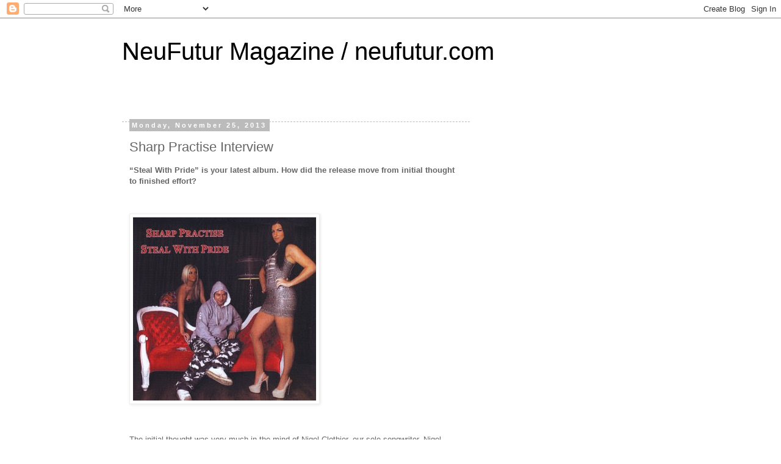

--- FILE ---
content_type: text/html; charset=UTF-8
request_url: https://neufutur.blogspot.com/2013/11/sharp-practise-interview.html
body_size: 17147
content:
<!DOCTYPE html>
<html class='v2' dir='ltr' lang='en'>
<head>
<link href='https://www.blogger.com/static/v1/widgets/335934321-css_bundle_v2.css' rel='stylesheet' type='text/css'/>
<meta content='width=1100' name='viewport'/>
<meta content='text/html; charset=UTF-8' http-equiv='Content-Type'/>
<meta content='blogger' name='generator'/>
<link href='https://neufutur.blogspot.com/favicon.ico' rel='icon' type='image/x-icon'/>
<link href='http://neufutur.blogspot.com/2013/11/sharp-practise-interview.html' rel='canonical'/>
<link rel="alternate" type="application/atom+xml" title="NeuFutur Magazine / neufutur.com - Atom" href="https://neufutur.blogspot.com/feeds/posts/default" />
<link rel="alternate" type="application/rss+xml" title="NeuFutur Magazine / neufutur.com - RSS" href="https://neufutur.blogspot.com/feeds/posts/default?alt=rss" />
<link rel="service.post" type="application/atom+xml" title="NeuFutur Magazine / neufutur.com - Atom" href="https://www.blogger.com/feeds/2138165062783740476/posts/default" />

<link rel="alternate" type="application/atom+xml" title="NeuFutur Magazine / neufutur.com - Atom" href="https://neufutur.blogspot.com/feeds/3202199562181898242/comments/default" />
<!--Can't find substitution for tag [blog.ieCssRetrofitLinks]-->
<link href='http://neufutur.com/wp-content/uploads/2013/11/1a5a4867c8e59fa4d6ebd142acb389b136571c44.jpg' rel='image_src'/>
<meta content='http://neufutur.blogspot.com/2013/11/sharp-practise-interview.html' property='og:url'/>
<meta content='Sharp Practise Interview' property='og:title'/>
<meta content='“Steal With Pride” is your latest album. How did the release move from initial thought to finished effort? The initial thought was very much...' property='og:description'/>
<meta content='https://lh3.googleusercontent.com/blogger_img_proxy/AEn0k_vzLuUZEivbJZGgX0ii0_Wvdcd4fQch2zzqgRzBr0DJDnfPRadyFoFV-h1sv-JeEWBtc51-AIj64KDwIdEsLqrcnvgmdwvgAuF3jgvRj7WWqg1LYeTUaem063B0iR6XpxBmwFaBqNxLe9c-m070PT6_vVM1hM1eRmS4Wnynnw=w1200-h630-p-k-no-nu' property='og:image'/>
<title>NeuFutur Magazine / neufutur.com: Sharp Practise Interview</title>
<style id='page-skin-1' type='text/css'><!--
/*
-----------------------------------------------
Blogger Template Style
Name:     Simple
Designer: Blogger
URL:      www.blogger.com
----------------------------------------------- */
/* Content
----------------------------------------------- */
body {
font: normal normal 12px 'Trebuchet MS', Trebuchet, Verdana, sans-serif;
color: #666666;
background: #ffffff none repeat scroll top left;
padding: 0 0 0 0;
}
html body .region-inner {
min-width: 0;
max-width: 100%;
width: auto;
}
h2 {
font-size: 22px;
}
a:link {
text-decoration:none;
color: #2288bb;
}
a:visited {
text-decoration:none;
color: #888888;
}
a:hover {
text-decoration:underline;
color: #33aaff;
}
.body-fauxcolumn-outer .fauxcolumn-inner {
background: transparent none repeat scroll top left;
_background-image: none;
}
.body-fauxcolumn-outer .cap-top {
position: absolute;
z-index: 1;
height: 400px;
width: 100%;
}
.body-fauxcolumn-outer .cap-top .cap-left {
width: 100%;
background: transparent none repeat-x scroll top left;
_background-image: none;
}
.content-outer {
-moz-box-shadow: 0 0 0 rgba(0, 0, 0, .15);
-webkit-box-shadow: 0 0 0 rgba(0, 0, 0, .15);
-goog-ms-box-shadow: 0 0 0 #333333;
box-shadow: 0 0 0 rgba(0, 0, 0, .15);
margin-bottom: 1px;
}
.content-inner {
padding: 10px 40px;
}
.content-inner {
background-color: #ffffff;
}
/* Header
----------------------------------------------- */
.header-outer {
background: transparent none repeat-x scroll 0 -400px;
_background-image: none;
}
.Header h1 {
font: normal normal 40px 'Trebuchet MS',Trebuchet,Verdana,sans-serif;
color: #000000;
text-shadow: 0 0 0 rgba(0, 0, 0, .2);
}
.Header h1 a {
color: #000000;
}
.Header .description {
font-size: 18px;
color: #000000;
}
.header-inner .Header .titlewrapper {
padding: 22px 0;
}
.header-inner .Header .descriptionwrapper {
padding: 0 0;
}
/* Tabs
----------------------------------------------- */
.tabs-inner .section:first-child {
border-top: 0 solid #dddddd;
}
.tabs-inner .section:first-child ul {
margin-top: -1px;
border-top: 1px solid #dddddd;
border-left: 1px solid #dddddd;
border-right: 1px solid #dddddd;
}
.tabs-inner .widget ul {
background: transparent none repeat-x scroll 0 -800px;
_background-image: none;
border-bottom: 1px solid #dddddd;
margin-top: 0;
margin-left: -30px;
margin-right: -30px;
}
.tabs-inner .widget li a {
display: inline-block;
padding: .6em 1em;
font: normal normal 12px 'Trebuchet MS', Trebuchet, Verdana, sans-serif;
color: #000000;
border-left: 1px solid #ffffff;
border-right: 1px solid #dddddd;
}
.tabs-inner .widget li:first-child a {
border-left: none;
}
.tabs-inner .widget li.selected a, .tabs-inner .widget li a:hover {
color: #000000;
background-color: #eeeeee;
text-decoration: none;
}
/* Columns
----------------------------------------------- */
.main-outer {
border-top: 0 solid transparent;
}
.fauxcolumn-left-outer .fauxcolumn-inner {
border-right: 1px solid transparent;
}
.fauxcolumn-right-outer .fauxcolumn-inner {
border-left: 1px solid transparent;
}
/* Headings
----------------------------------------------- */
div.widget > h2,
div.widget h2.title {
margin: 0 0 1em 0;
font: normal bold 11px 'Trebuchet MS',Trebuchet,Verdana,sans-serif;
color: #000000;
}
/* Widgets
----------------------------------------------- */
.widget .zippy {
color: #999999;
text-shadow: 2px 2px 1px rgba(0, 0, 0, .1);
}
.widget .popular-posts ul {
list-style: none;
}
/* Posts
----------------------------------------------- */
h2.date-header {
font: normal bold 11px Arial, Tahoma, Helvetica, FreeSans, sans-serif;
}
.date-header span {
background-color: #bbbbbb;
color: #ffffff;
padding: 0.4em;
letter-spacing: 3px;
margin: inherit;
}
.main-inner {
padding-top: 35px;
padding-bottom: 65px;
}
.main-inner .column-center-inner {
padding: 0 0;
}
.main-inner .column-center-inner .section {
margin: 0 1em;
}
.post {
margin: 0 0 45px 0;
}
h3.post-title, .comments h4 {
font: normal normal 22px 'Trebuchet MS',Trebuchet,Verdana,sans-serif;
margin: .75em 0 0;
}
.post-body {
font-size: 110%;
line-height: 1.4;
position: relative;
}
.post-body img, .post-body .tr-caption-container, .Profile img, .Image img,
.BlogList .item-thumbnail img {
padding: 2px;
background: #ffffff;
border: 1px solid #eeeeee;
-moz-box-shadow: 1px 1px 5px rgba(0, 0, 0, .1);
-webkit-box-shadow: 1px 1px 5px rgba(0, 0, 0, .1);
box-shadow: 1px 1px 5px rgba(0, 0, 0, .1);
}
.post-body img, .post-body .tr-caption-container {
padding: 5px;
}
.post-body .tr-caption-container {
color: #666666;
}
.post-body .tr-caption-container img {
padding: 0;
background: transparent;
border: none;
-moz-box-shadow: 0 0 0 rgba(0, 0, 0, .1);
-webkit-box-shadow: 0 0 0 rgba(0, 0, 0, .1);
box-shadow: 0 0 0 rgba(0, 0, 0, .1);
}
.post-header {
margin: 0 0 1.5em;
line-height: 1.6;
font-size: 90%;
}
.post-footer {
margin: 20px -2px 0;
padding: 5px 10px;
color: #666666;
background-color: #eeeeee;
border-bottom: 1px solid #eeeeee;
line-height: 1.6;
font-size: 90%;
}
#comments .comment-author {
padding-top: 1.5em;
border-top: 1px solid transparent;
background-position: 0 1.5em;
}
#comments .comment-author:first-child {
padding-top: 0;
border-top: none;
}
.avatar-image-container {
margin: .2em 0 0;
}
#comments .avatar-image-container img {
border: 1px solid #eeeeee;
}
/* Comments
----------------------------------------------- */
.comments .comments-content .icon.blog-author {
background-repeat: no-repeat;
background-image: url([data-uri]);
}
.comments .comments-content .loadmore a {
border-top: 1px solid #999999;
border-bottom: 1px solid #999999;
}
.comments .comment-thread.inline-thread {
background-color: #eeeeee;
}
.comments .continue {
border-top: 2px solid #999999;
}
/* Accents
---------------------------------------------- */
.section-columns td.columns-cell {
border-left: 1px solid transparent;
}
.blog-pager {
background: transparent url(//www.blogblog.com/1kt/simple/paging_dot.png) repeat-x scroll top center;
}
.blog-pager-older-link, .home-link,
.blog-pager-newer-link {
background-color: #ffffff;
padding: 5px;
}
.footer-outer {
border-top: 1px dashed #bbbbbb;
}
/* Mobile
----------------------------------------------- */
body.mobile  {
background-size: auto;
}
.mobile .body-fauxcolumn-outer {
background: transparent none repeat scroll top left;
}
.mobile .body-fauxcolumn-outer .cap-top {
background-size: 100% auto;
}
.mobile .content-outer {
-webkit-box-shadow: 0 0 3px rgba(0, 0, 0, .15);
box-shadow: 0 0 3px rgba(0, 0, 0, .15);
}
.mobile .tabs-inner .widget ul {
margin-left: 0;
margin-right: 0;
}
.mobile .post {
margin: 0;
}
.mobile .main-inner .column-center-inner .section {
margin: 0;
}
.mobile .date-header span {
padding: 0.1em 10px;
margin: 0 -10px;
}
.mobile h3.post-title {
margin: 0;
}
.mobile .blog-pager {
background: transparent none no-repeat scroll top center;
}
.mobile .footer-outer {
border-top: none;
}
.mobile .main-inner, .mobile .footer-inner {
background-color: #ffffff;
}
.mobile-index-contents {
color: #666666;
}
.mobile-link-button {
background-color: #2288bb;
}
.mobile-link-button a:link, .mobile-link-button a:visited {
color: #ffffff;
}
.mobile .tabs-inner .section:first-child {
border-top: none;
}
.mobile .tabs-inner .PageList .widget-content {
background-color: #eeeeee;
color: #000000;
border-top: 1px solid #dddddd;
border-bottom: 1px solid #dddddd;
}
.mobile .tabs-inner .PageList .widget-content .pagelist-arrow {
border-left: 1px solid #dddddd;
}

--></style>
<style id='template-skin-1' type='text/css'><!--
body {
min-width: 960px;
}
.content-outer, .content-fauxcolumn-outer, .region-inner {
min-width: 960px;
max-width: 960px;
_width: 960px;
}
.main-inner .columns {
padding-left: 0px;
padding-right: 310px;
}
.main-inner .fauxcolumn-center-outer {
left: 0px;
right: 310px;
/* IE6 does not respect left and right together */
_width: expression(this.parentNode.offsetWidth -
parseInt("0px") -
parseInt("310px") + 'px');
}
.main-inner .fauxcolumn-left-outer {
width: 0px;
}
.main-inner .fauxcolumn-right-outer {
width: 310px;
}
.main-inner .column-left-outer {
width: 0px;
right: 100%;
margin-left: -0px;
}
.main-inner .column-right-outer {
width: 310px;
margin-right: -310px;
}
#layout {
min-width: 0;
}
#layout .content-outer {
min-width: 0;
width: 800px;
}
#layout .region-inner {
min-width: 0;
width: auto;
}
body#layout div.add_widget {
padding: 8px;
}
body#layout div.add_widget a {
margin-left: 32px;
}
--></style>
<link href='https://www.blogger.com/dyn-css/authorization.css?targetBlogID=2138165062783740476&amp;zx=85a3df6a-84e4-4ace-a45a-5c1fe4c29730' media='none' onload='if(media!=&#39;all&#39;)media=&#39;all&#39;' rel='stylesheet'/><noscript><link href='https://www.blogger.com/dyn-css/authorization.css?targetBlogID=2138165062783740476&amp;zx=85a3df6a-84e4-4ace-a45a-5c1fe4c29730' rel='stylesheet'/></noscript>
<meta name='google-adsense-platform-account' content='ca-host-pub-1556223355139109'/>
<meta name='google-adsense-platform-domain' content='blogspot.com'/>

</head>
<body class='loading variant-simplysimple'>
<div class='navbar section' id='navbar' name='Navbar'><div class='widget Navbar' data-version='1' id='Navbar1'><script type="text/javascript">
    function setAttributeOnload(object, attribute, val) {
      if(window.addEventListener) {
        window.addEventListener('load',
          function(){ object[attribute] = val; }, false);
      } else {
        window.attachEvent('onload', function(){ object[attribute] = val; });
      }
    }
  </script>
<div id="navbar-iframe-container"></div>
<script type="text/javascript" src="https://apis.google.com/js/platform.js"></script>
<script type="text/javascript">
      gapi.load("gapi.iframes:gapi.iframes.style.bubble", function() {
        if (gapi.iframes && gapi.iframes.getContext) {
          gapi.iframes.getContext().openChild({
              url: 'https://www.blogger.com/navbar/2138165062783740476?po\x3d3202199562181898242\x26origin\x3dhttps://neufutur.blogspot.com',
              where: document.getElementById("navbar-iframe-container"),
              id: "navbar-iframe"
          });
        }
      });
    </script><script type="text/javascript">
(function() {
var script = document.createElement('script');
script.type = 'text/javascript';
script.src = '//pagead2.googlesyndication.com/pagead/js/google_top_exp.js';
var head = document.getElementsByTagName('head')[0];
if (head) {
head.appendChild(script);
}})();
</script>
</div></div>
<div class='body-fauxcolumns'>
<div class='fauxcolumn-outer body-fauxcolumn-outer'>
<div class='cap-top'>
<div class='cap-left'></div>
<div class='cap-right'></div>
</div>
<div class='fauxborder-left'>
<div class='fauxborder-right'></div>
<div class='fauxcolumn-inner'>
</div>
</div>
<div class='cap-bottom'>
<div class='cap-left'></div>
<div class='cap-right'></div>
</div>
</div>
</div>
<div class='content'>
<div class='content-fauxcolumns'>
<div class='fauxcolumn-outer content-fauxcolumn-outer'>
<div class='cap-top'>
<div class='cap-left'></div>
<div class='cap-right'></div>
</div>
<div class='fauxborder-left'>
<div class='fauxborder-right'></div>
<div class='fauxcolumn-inner'>
</div>
</div>
<div class='cap-bottom'>
<div class='cap-left'></div>
<div class='cap-right'></div>
</div>
</div>
</div>
<div class='content-outer'>
<div class='content-cap-top cap-top'>
<div class='cap-left'></div>
<div class='cap-right'></div>
</div>
<div class='fauxborder-left content-fauxborder-left'>
<div class='fauxborder-right content-fauxborder-right'></div>
<div class='content-inner'>
<header>
<div class='header-outer'>
<div class='header-cap-top cap-top'>
<div class='cap-left'></div>
<div class='cap-right'></div>
</div>
<div class='fauxborder-left header-fauxborder-left'>
<div class='fauxborder-right header-fauxborder-right'></div>
<div class='region-inner header-inner'>
<div class='header section' id='header' name='Header'><div class='widget Header' data-version='1' id='Header1'>
<div id='header-inner'>
<div class='titlewrapper'>
<h1 class='title'>
<a href='https://neufutur.blogspot.com/'>
NeuFutur Magazine / neufutur.com
</a>
</h1>
</div>
<div class='descriptionwrapper'>
<p class='description'><span>
</span></p>
</div>
</div>
</div></div>
</div>
</div>
<div class='header-cap-bottom cap-bottom'>
<div class='cap-left'></div>
<div class='cap-right'></div>
</div>
</div>
</header>
<div class='tabs-outer'>
<div class='tabs-cap-top cap-top'>
<div class='cap-left'></div>
<div class='cap-right'></div>
</div>
<div class='fauxborder-left tabs-fauxborder-left'>
<div class='fauxborder-right tabs-fauxborder-right'></div>
<div class='region-inner tabs-inner'>
<div class='tabs no-items section' id='crosscol' name='Cross-Column'></div>
<div class='tabs no-items section' id='crosscol-overflow' name='Cross-Column 2'></div>
</div>
</div>
<div class='tabs-cap-bottom cap-bottom'>
<div class='cap-left'></div>
<div class='cap-right'></div>
</div>
</div>
<div class='main-outer'>
<div class='main-cap-top cap-top'>
<div class='cap-left'></div>
<div class='cap-right'></div>
</div>
<div class='fauxborder-left main-fauxborder-left'>
<div class='fauxborder-right main-fauxborder-right'></div>
<div class='region-inner main-inner'>
<div class='columns fauxcolumns'>
<div class='fauxcolumn-outer fauxcolumn-center-outer'>
<div class='cap-top'>
<div class='cap-left'></div>
<div class='cap-right'></div>
</div>
<div class='fauxborder-left'>
<div class='fauxborder-right'></div>
<div class='fauxcolumn-inner'>
</div>
</div>
<div class='cap-bottom'>
<div class='cap-left'></div>
<div class='cap-right'></div>
</div>
</div>
<div class='fauxcolumn-outer fauxcolumn-left-outer'>
<div class='cap-top'>
<div class='cap-left'></div>
<div class='cap-right'></div>
</div>
<div class='fauxborder-left'>
<div class='fauxborder-right'></div>
<div class='fauxcolumn-inner'>
</div>
</div>
<div class='cap-bottom'>
<div class='cap-left'></div>
<div class='cap-right'></div>
</div>
</div>
<div class='fauxcolumn-outer fauxcolumn-right-outer'>
<div class='cap-top'>
<div class='cap-left'></div>
<div class='cap-right'></div>
</div>
<div class='fauxborder-left'>
<div class='fauxborder-right'></div>
<div class='fauxcolumn-inner'>
</div>
</div>
<div class='cap-bottom'>
<div class='cap-left'></div>
<div class='cap-right'></div>
</div>
</div>
<!-- corrects IE6 width calculation -->
<div class='columns-inner'>
<div class='column-center-outer'>
<div class='column-center-inner'>
<div class='main section' id='main' name='Main'><div class='widget Blog' data-version='1' id='Blog1'>
<div class='blog-posts hfeed'>

          <div class="date-outer">
        
<h2 class='date-header'><span>Monday, November 25, 2013</span></h2>

          <div class="date-posts">
        
<div class='post-outer'>
<div class='post hentry uncustomized-post-template' itemprop='blogPost' itemscope='itemscope' itemtype='http://schema.org/BlogPosting'>
<meta content='http://neufutur.com/wp-content/uploads/2013/11/1a5a4867c8e59fa4d6ebd142acb389b136571c44.jpg' itemprop='image_url'/>
<meta content='2138165062783740476' itemprop='blogId'/>
<meta content='3202199562181898242' itemprop='postId'/>
<a name='3202199562181898242'></a>
<h3 class='post-title entry-title' itemprop='name'>
Sharp Practise Interview
</h3>
<div class='post-header'>
<div class='post-header-line-1'></div>
</div>
<div class='post-body entry-content' id='post-body-3202199562181898242' itemprop='description articleBody'>
<p><strong>&#8220;Steal With Pride&#8221; is your latest album. How did the release move from initial thought to finished effort?</strong></p><br/><p><a href="http://neufutur.com/wp-content/uploads/2013/11/1a5a4867c8e59fa4d6ebd142acb389b136571c44.jpg"><img alt="1a5a4867c8e59fa4d6ebd142acb389b136571c44" class="aligncenter size-full wp-image-37147" height="300" src="https://lh3.googleusercontent.com/blogger_img_proxy/AEn0k_vzLuUZEivbJZGgX0ii0_Wvdcd4fQch2zzqgRzBr0DJDnfPRadyFoFV-h1sv-JeEWBtc51-AIj64KDwIdEsLqrcnvgmdwvgAuF3jgvRj7WWqg1LYeTUaem063B0iR6XpxBmwFaBqNxLe9c-m070PT6_vVM1hM1eRmS4Wnynnw=s0-d" width="300"></a></p><br/><p>The initial thought was very much in the mind of Nigel Clothier, our sole songwriter. Nigel wanted to mix sounds that were evocative of the classic albums of the 70s with lyrics about things that are happening right now and wrote about 14 songs which tried to achieve that. Four of those songs got lost along the way, leaving the ten tracks you hear on &#8220;Steal With Pride&#8221;.</p><br/><p>Once the songs were written, Nigel took them to the band to work up from lyrics and chord sequences to performable pieces. At this point our producer, Niall Ladyglove, got involved and started to think about how the songs should sound to capture that 70&#8217;s feeling. A fair chunk of the work was trying to capture a more immediate, live sound while still taking advantage of the facilities that the studio offers.</p><br/><p>We have our own 24 track set-up, so then it was a process of laying the basic tracks, building up the overdubs and trying out some options to see what works best. Fran Ashcroft masters our material and acts as a mentor to us, and he always throws in some subtle but highly effective suggestions to help capture the right mood or sound quality. We spent a lot of time, for example, picking the right reverb sounds on this album to mimic the less sophisticated spaces that classic albums tended to be recorded in.</p><br/><p>Once we were happy with the album we also put a bit of thought and resource into the album sleeve to reflect the musical content, and also to picking the right track (&#8220;Hard Heart&#8221;) to shoot the first video for.</p><br/><p><strong>How does &#8220;Steal With Pride&#8221; fit into the larger tapestry that is Sharp Practise? How has your style evolved and changed over the period since you first started?</strong></p><br/><p>We&#8217;d have to say &#8220;Steal With Pride&#8221; is overall our most rocky and musically simple album to date. Sharp Practise started out as a vehicle for Nigel&#8217;s songs and our initial output was quite eclectic. The odd song really rumbled along (for example &#8220;Bed of Rhythm&#8221; on our second album &#8220;Radiocity&#8221;) yet we often enjoyed the odd acoustic interlude as well.</p><br/><p>With the tightening of belts under the austerity measures in the UK (and elsewhere) we felt it was time to harden our music too. So it was out with the replacement chords in the second repetition of the chorus, the playing with chord extensions and the false intros, and in with the bluesier, more traditionally British rock sound that basically everyone in the band grew up with.</p><br/><p><strong>Who is inspiring Sharp Practise right now? Which artists or styles most influence your overall sound?</strong></p><br/><p>We&#8217;re getting into a bit of a Thin Lizzy phase at the moment and Nigel is beginning to think that the next album might draw on that with some 12/8 time signature songs and some Celtic influences. It won&#8217;t be a derivative of course, we have one guitarist and don&#8217;t intend to try and mimic the definitive Thin Lizzy twin guitar harmonies!</p><br/><p>We&#8217;ve always had an influence from The Who (for example check out &#8220;Good Speech&#8221; on &#8220;Steal With Pride&#8221;). Our music over the years has tended to start out with one acoustic guitar and voice and then develop into full band arrangements so you&#8217;ll probably hear some Bruce Springsteen, Neil Young, Counting Crows and Crowded House in there somewhere. Having said that, we&#8217;ve always rocked a little so there&#8217;s some Free and Eric Clapton in the mix too.</p><br/><p><strong>What distinguishes the music on Steal With Pride from the rest of the music that listeners hear at the gym, the radio, or the club?</strong></p><br/><p>First of all the range of influences &#8211; even though we&#8217;ve tightened up our range for this album no two songs are in the same style, although they&#8217;re all definitely rock tracks. Secondly, there are moments when the music sounds like a car crash in a railway tunnel (check out the solo in &#8220;Burnin&#8217; Blood), which is how we think all good rock music should sound. Not everyone has that aspiration! Finally, it&#8217;s the world view in the lyrics, which try to tell stories that most people can recognize and hopefully many people can relate to.</p><br/><p><strong>What artists have you most liked playing alongside? Can you tell us a particularly interesting live story?</strong></p><br/><p>We tend to enjoy playing most with young bands with great potential for which you can easily see a career in the music business opening up. For example, there&#8217;s a group in Bristol in England called Wolfhound that we played with on our recent UK tour who have talent, great songs and the whole package that should take them a very long way indeed.</p><br/><p>We guess our most famous live story concerns a gig where our road manager complimented us afterwards on our professionalism. Of course, when you&#8217;re on stage you can&#8217;t see a thing because of the lights, so we carried on playing normally only to be told afterwards that a rather attractive young woman had spent most of the show flashing her bare chest at our guitarist!</p><br/><p><strong>What has provided more of your fans &#8211; Facebook / Instragram / Twitter or traditional word of mouth?</strong></p><br/><p>We&#8217;d have to say traditional word of mouth &#8211; we do occasionally tweet and we&#8217;ve just started a Facebook page but most of our internet presence has been through our website.</p><br/><p><strong>How should people find your music and the latest news about yourself?</strong></p><br/><p>The best place to find our music is to look for Sharp Practise on the CD Baby website &#8211; all our stuff is available there either as single song downloads or as physical CDs. The best place to get our latest news is our website at <a href="http://www.sharppractise.com/">www.sharppractise.com</a> and we&#8217;re always keen for people to get in touch directly with us via <a href="mailto:admin@sharppractise.com">admin@sharppractise.com</a>. We don&#8217;t bite, we do reply to every message and we don&#8217;t add anyone to a mailing list unless they specifically ask for that, so you won&#8217;t get loads of spam from us if you do e-mail us!</p><br/><p><strong>Do you have any thoughts for our readers at NeuFutur?</strong></p><br/><p>Just that music is a wide palette, so whether you listen, write, perform or critique there&#8217;s a place for you, and a place for all sorts of music. Not all music will be to your taste, and some can be very hard to listen to for any length of time, but if it&#8217;s made honestly and tries to communicate what&#8217;s in the musician&#8217;s hearts then it should have an audience, no matter how small or how vast.</p><br/><div class='rtsocial-container rtsocial-container-align-right rtsocial-horizontal'><br/><div class='rtsocial-twitter-horizontal'><br/><div class='rtsocial-twitter-horizontal-button'><a class="rtsocial-twitter-button" href="https://twitter.com/share?text=&amp;url=" rel="nofollow" target="_blank" title="Tweet: "/></div><br/><div class='rtsocial-horizontal-count'><br/><div class='rtsocial-horizontal-notch'/><br/><br/></div><br/></div><br/><div class='rtsocial-fb-horizontal fb-light'><br/><div class='rtsocial-fb-horizontal-button'><a class="rtsocial-fb-button rtsocial-fb-like-light" href="https://www.facebook.com/sharer.php?u=" rel="nofollow" target="_blank" title="Like: "/></div><br/><div class='rtsocial-horizontal-count'><br/><div class='rtsocial-horizontal-notch'/><br/><br/></div><br/></div><br/><div class='rtsocial-linkedin-horizontal'><br/><div class='rtsocial-linkedin-horizontal-button'><a class="rtsocial-linkedin-button" href="https://www.linkedin.com/shareArticle?mini=true&amp;url=&amp;title=" rel="nofollow" target="_blank" title="Share: "/></div><br/><div class='rtsocial-horizontal-count'><br/><div class='rtsocial-horizontal-notch'/><br/><br/></div><br/></div><br/><div class='rtsocial-pinterest-horizontal'><br/><div class='rtsocial-pinterest-horizontal-button'><a class="rtsocial-pinterest-button" href="https://pinterest.com/pin/create/button/?url=&amp;media=http://neufutur.com/wp-content/plugins/rtsocial/images/default-pinterest.png&amp;description=" rel="nofollow" target="_blank" title="Pin: "/></div><br/><div class='rtsocial-horizontal-count'><br/><div class='rtsocial-horizontal-notch'/><br/><br/></div><br/></div><br/><div class='rtsocial-gplus-horizontal'><br/><div class='rtsocial-gplus-horizontal-button'><a class="rtsocial-gplus-button" href="https://plus.google.com/share?url=" rel="nofollow" target="_blank" title="+1: "/></div><br/><div class='rtsocial-horizontal-count'><br/><div class='rtsocial-horizontal-notch'/><br/><br/></div><br/></div><br/><a class="perma-link" href="" rel="nofollow" title=""/><br/></div> <br/><a href="http://neufutur.com/2013/11/sharp-practise-interview/">Sharp Practise Interview </a>
<div style='clear: both;'></div>
</div>
<div class='post-footer'>
<div class='post-footer-line post-footer-line-1'>
<span class='post-author vcard'>
Posted by
<span class='fn' itemprop='author' itemscope='itemscope' itemtype='http://schema.org/Person'>
<meta content='https://www.blogger.com/profile/04893575949359799201' itemprop='url'/>
<a class='g-profile' href='https://www.blogger.com/profile/04893575949359799201' rel='author' title='author profile'>
<span itemprop='name'>NeuFutur Magazine</span>
</a>
</span>
</span>
<span class='post-timestamp'>
at
<meta content='http://neufutur.blogspot.com/2013/11/sharp-practise-interview.html' itemprop='url'/>
<a class='timestamp-link' href='https://neufutur.blogspot.com/2013/11/sharp-practise-interview.html' rel='bookmark' title='permanent link'><abbr class='published' itemprop='datePublished' title='2013-11-25T23:00:00-08:00'>11:00&#8239;PM</abbr></a>
</span>
<span class='post-comment-link'>
</span>
<span class='post-icons'>
<span class='item-control blog-admin pid-2045666159'>
<a href='https://www.blogger.com/post-edit.g?blogID=2138165062783740476&postID=3202199562181898242&from=pencil' title='Edit Post'>
<img alt='' class='icon-action' height='18' src='https://resources.blogblog.com/img/icon18_edit_allbkg.gif' width='18'/>
</a>
</span>
</span>
<div class='post-share-buttons goog-inline-block'>
<a class='goog-inline-block share-button sb-email' href='https://www.blogger.com/share-post.g?blogID=2138165062783740476&postID=3202199562181898242&target=email' target='_blank' title='Email This'><span class='share-button-link-text'>Email This</span></a><a class='goog-inline-block share-button sb-blog' href='https://www.blogger.com/share-post.g?blogID=2138165062783740476&postID=3202199562181898242&target=blog' onclick='window.open(this.href, "_blank", "height=270,width=475"); return false;' target='_blank' title='BlogThis!'><span class='share-button-link-text'>BlogThis!</span></a><a class='goog-inline-block share-button sb-twitter' href='https://www.blogger.com/share-post.g?blogID=2138165062783740476&postID=3202199562181898242&target=twitter' target='_blank' title='Share to X'><span class='share-button-link-text'>Share to X</span></a><a class='goog-inline-block share-button sb-facebook' href='https://www.blogger.com/share-post.g?blogID=2138165062783740476&postID=3202199562181898242&target=facebook' onclick='window.open(this.href, "_blank", "height=430,width=640"); return false;' target='_blank' title='Share to Facebook'><span class='share-button-link-text'>Share to Facebook</span></a><a class='goog-inline-block share-button sb-pinterest' href='https://www.blogger.com/share-post.g?blogID=2138165062783740476&postID=3202199562181898242&target=pinterest' target='_blank' title='Share to Pinterest'><span class='share-button-link-text'>Share to Pinterest</span></a>
</div>
</div>
<div class='post-footer-line post-footer-line-2'>
<span class='post-labels'>
</span>
</div>
<div class='post-footer-line post-footer-line-3'>
<span class='post-location'>
</span>
</div>
</div>
</div>
<div class='comments' id='comments'>
<a name='comments'></a>
<h4>No comments:</h4>
<div id='Blog1_comments-block-wrapper'>
<dl class='avatar-comment-indent' id='comments-block'>
</dl>
</div>
<p class='comment-footer'>
<div class='comment-form'>
<a name='comment-form'></a>
<h4 id='comment-post-message'>Post a Comment</h4>
<p>
</p>
<a href='https://www.blogger.com/comment/frame/2138165062783740476?po=3202199562181898242&hl=en&saa=85391&origin=https://neufutur.blogspot.com' id='comment-editor-src'></a>
<iframe allowtransparency='true' class='blogger-iframe-colorize blogger-comment-from-post' frameborder='0' height='410px' id='comment-editor' name='comment-editor' src='' width='100%'></iframe>
<script src='https://www.blogger.com/static/v1/jsbin/2830521187-comment_from_post_iframe.js' type='text/javascript'></script>
<script type='text/javascript'>
      BLOG_CMT_createIframe('https://www.blogger.com/rpc_relay.html');
    </script>
</div>
</p>
</div>
</div>

        </div></div>
      
</div>
<div class='blog-pager' id='blog-pager'>
<span id='blog-pager-newer-link'>
<a class='blog-pager-newer-link' href='https://neufutur.blogspot.com/2013/11/2013-world-series-champions-dvd-review.html' id='Blog1_blog-pager-newer-link' title='Newer Post'>Newer Post</a>
</span>
<span id='blog-pager-older-link'>
<a class='blog-pager-older-link' href='https://neufutur.blogspot.com/2013/11/nocturnal-breed-to-release-first-album.html' id='Blog1_blog-pager-older-link' title='Older Post'>Older Post</a>
</span>
<a class='home-link' href='https://neufutur.blogspot.com/'>Home</a>
</div>
<div class='clear'></div>
<div class='post-feeds'>
<div class='feed-links'>
Subscribe to:
<a class='feed-link' href='https://neufutur.blogspot.com/feeds/3202199562181898242/comments/default' target='_blank' type='application/atom+xml'>Post Comments (Atom)</a>
</div>
</div>
</div></div>
</div>
</div>
<div class='column-left-outer'>
<div class='column-left-inner'>
<aside>
</aside>
</div>
</div>
<div class='column-right-outer'>
<div class='column-right-inner'>
<aside>
<div class='sidebar section' id='sidebar-right-1'><div class='widget BlogArchive' data-version='1' id='BlogArchive1'>
<h2>Blog Archive</h2>
<div class='widget-content'>
<div id='ArchiveList'>
<div id='BlogArchive1_ArchiveList'>
<ul class='hierarchy'>
<li class='archivedate collapsed'>
<a class='toggle' href='javascript:void(0)'>
<span class='zippy'>

        &#9658;&#160;
      
</span>
</a>
<a class='post-count-link' href='https://neufutur.blogspot.com/2018/'>
2018
</a>
<span class='post-count' dir='ltr'>(1)</span>
<ul class='hierarchy'>
<li class='archivedate collapsed'>
<a class='toggle' href='javascript:void(0)'>
<span class='zippy'>

        &#9658;&#160;
      
</span>
</a>
<a class='post-count-link' href='https://neufutur.blogspot.com/2018/01/'>
January
</a>
<span class='post-count' dir='ltr'>(1)</span>
</li>
</ul>
</li>
</ul>
<ul class='hierarchy'>
<li class='archivedate collapsed'>
<a class='toggle' href='javascript:void(0)'>
<span class='zippy'>

        &#9658;&#160;
      
</span>
</a>
<a class='post-count-link' href='https://neufutur.blogspot.com/2016/'>
2016
</a>
<span class='post-count' dir='ltr'>(125)</span>
<ul class='hierarchy'>
<li class='archivedate collapsed'>
<a class='toggle' href='javascript:void(0)'>
<span class='zippy'>

        &#9658;&#160;
      
</span>
</a>
<a class='post-count-link' href='https://neufutur.blogspot.com/2016/08/'>
August
</a>
<span class='post-count' dir='ltr'>(16)</span>
</li>
</ul>
<ul class='hierarchy'>
<li class='archivedate collapsed'>
<a class='toggle' href='javascript:void(0)'>
<span class='zippy'>

        &#9658;&#160;
      
</span>
</a>
<a class='post-count-link' href='https://neufutur.blogspot.com/2016/07/'>
July
</a>
<span class='post-count' dir='ltr'>(38)</span>
</li>
</ul>
<ul class='hierarchy'>
<li class='archivedate collapsed'>
<a class='toggle' href='javascript:void(0)'>
<span class='zippy'>

        &#9658;&#160;
      
</span>
</a>
<a class='post-count-link' href='https://neufutur.blogspot.com/2016/06/'>
June
</a>
<span class='post-count' dir='ltr'>(44)</span>
</li>
</ul>
<ul class='hierarchy'>
<li class='archivedate collapsed'>
<a class='toggle' href='javascript:void(0)'>
<span class='zippy'>

        &#9658;&#160;
      
</span>
</a>
<a class='post-count-link' href='https://neufutur.blogspot.com/2016/05/'>
May
</a>
<span class='post-count' dir='ltr'>(27)</span>
</li>
</ul>
</li>
</ul>
<ul class='hierarchy'>
<li class='archivedate collapsed'>
<a class='toggle' href='javascript:void(0)'>
<span class='zippy'>

        &#9658;&#160;
      
</span>
</a>
<a class='post-count-link' href='https://neufutur.blogspot.com/2015/'>
2015
</a>
<span class='post-count' dir='ltr'>(454)</span>
<ul class='hierarchy'>
<li class='archivedate collapsed'>
<a class='toggle' href='javascript:void(0)'>
<span class='zippy'>

        &#9658;&#160;
      
</span>
</a>
<a class='post-count-link' href='https://neufutur.blogspot.com/2015/06/'>
June
</a>
<span class='post-count' dir='ltr'>(27)</span>
</li>
</ul>
<ul class='hierarchy'>
<li class='archivedate collapsed'>
<a class='toggle' href='javascript:void(0)'>
<span class='zippy'>

        &#9658;&#160;
      
</span>
</a>
<a class='post-count-link' href='https://neufutur.blogspot.com/2015/05/'>
May
</a>
<span class='post-count' dir='ltr'>(65)</span>
</li>
</ul>
<ul class='hierarchy'>
<li class='archivedate collapsed'>
<a class='toggle' href='javascript:void(0)'>
<span class='zippy'>

        &#9658;&#160;
      
</span>
</a>
<a class='post-count-link' href='https://neufutur.blogspot.com/2015/04/'>
April
</a>
<span class='post-count' dir='ltr'>(114)</span>
</li>
</ul>
<ul class='hierarchy'>
<li class='archivedate collapsed'>
<a class='toggle' href='javascript:void(0)'>
<span class='zippy'>

        &#9658;&#160;
      
</span>
</a>
<a class='post-count-link' href='https://neufutur.blogspot.com/2015/03/'>
March
</a>
<span class='post-count' dir='ltr'>(85)</span>
</li>
</ul>
<ul class='hierarchy'>
<li class='archivedate collapsed'>
<a class='toggle' href='javascript:void(0)'>
<span class='zippy'>

        &#9658;&#160;
      
</span>
</a>
<a class='post-count-link' href='https://neufutur.blogspot.com/2015/02/'>
February
</a>
<span class='post-count' dir='ltr'>(75)</span>
</li>
</ul>
<ul class='hierarchy'>
<li class='archivedate collapsed'>
<a class='toggle' href='javascript:void(0)'>
<span class='zippy'>

        &#9658;&#160;
      
</span>
</a>
<a class='post-count-link' href='https://neufutur.blogspot.com/2015/01/'>
January
</a>
<span class='post-count' dir='ltr'>(88)</span>
</li>
</ul>
</li>
</ul>
<ul class='hierarchy'>
<li class='archivedate collapsed'>
<a class='toggle' href='javascript:void(0)'>
<span class='zippy'>

        &#9658;&#160;
      
</span>
</a>
<a class='post-count-link' href='https://neufutur.blogspot.com/2014/'>
2014
</a>
<span class='post-count' dir='ltr'>(1010)</span>
<ul class='hierarchy'>
<li class='archivedate collapsed'>
<a class='toggle' href='javascript:void(0)'>
<span class='zippy'>

        &#9658;&#160;
      
</span>
</a>
<a class='post-count-link' href='https://neufutur.blogspot.com/2014/12/'>
December
</a>
<span class='post-count' dir='ltr'>(99)</span>
</li>
</ul>
<ul class='hierarchy'>
<li class='archivedate collapsed'>
<a class='toggle' href='javascript:void(0)'>
<span class='zippy'>

        &#9658;&#160;
      
</span>
</a>
<a class='post-count-link' href='https://neufutur.blogspot.com/2014/11/'>
November
</a>
<span class='post-count' dir='ltr'>(86)</span>
</li>
</ul>
<ul class='hierarchy'>
<li class='archivedate collapsed'>
<a class='toggle' href='javascript:void(0)'>
<span class='zippy'>

        &#9658;&#160;
      
</span>
</a>
<a class='post-count-link' href='https://neufutur.blogspot.com/2014/10/'>
October
</a>
<span class='post-count' dir='ltr'>(92)</span>
</li>
</ul>
<ul class='hierarchy'>
<li class='archivedate collapsed'>
<a class='toggle' href='javascript:void(0)'>
<span class='zippy'>

        &#9658;&#160;
      
</span>
</a>
<a class='post-count-link' href='https://neufutur.blogspot.com/2014/09/'>
September
</a>
<span class='post-count' dir='ltr'>(80)</span>
</li>
</ul>
<ul class='hierarchy'>
<li class='archivedate collapsed'>
<a class='toggle' href='javascript:void(0)'>
<span class='zippy'>

        &#9658;&#160;
      
</span>
</a>
<a class='post-count-link' href='https://neufutur.blogspot.com/2014/08/'>
August
</a>
<span class='post-count' dir='ltr'>(96)</span>
</li>
</ul>
<ul class='hierarchy'>
<li class='archivedate collapsed'>
<a class='toggle' href='javascript:void(0)'>
<span class='zippy'>

        &#9658;&#160;
      
</span>
</a>
<a class='post-count-link' href='https://neufutur.blogspot.com/2014/07/'>
July
</a>
<span class='post-count' dir='ltr'>(85)</span>
</li>
</ul>
<ul class='hierarchy'>
<li class='archivedate collapsed'>
<a class='toggle' href='javascript:void(0)'>
<span class='zippy'>

        &#9658;&#160;
      
</span>
</a>
<a class='post-count-link' href='https://neufutur.blogspot.com/2014/06/'>
June
</a>
<span class='post-count' dir='ltr'>(85)</span>
</li>
</ul>
<ul class='hierarchy'>
<li class='archivedate collapsed'>
<a class='toggle' href='javascript:void(0)'>
<span class='zippy'>

        &#9658;&#160;
      
</span>
</a>
<a class='post-count-link' href='https://neufutur.blogspot.com/2014/05/'>
May
</a>
<span class='post-count' dir='ltr'>(106)</span>
</li>
</ul>
<ul class='hierarchy'>
<li class='archivedate collapsed'>
<a class='toggle' href='javascript:void(0)'>
<span class='zippy'>

        &#9658;&#160;
      
</span>
</a>
<a class='post-count-link' href='https://neufutur.blogspot.com/2014/04/'>
April
</a>
<span class='post-count' dir='ltr'>(64)</span>
</li>
</ul>
<ul class='hierarchy'>
<li class='archivedate collapsed'>
<a class='toggle' href='javascript:void(0)'>
<span class='zippy'>

        &#9658;&#160;
      
</span>
</a>
<a class='post-count-link' href='https://neufutur.blogspot.com/2014/03/'>
March
</a>
<span class='post-count' dir='ltr'>(82)</span>
</li>
</ul>
<ul class='hierarchy'>
<li class='archivedate collapsed'>
<a class='toggle' href='javascript:void(0)'>
<span class='zippy'>

        &#9658;&#160;
      
</span>
</a>
<a class='post-count-link' href='https://neufutur.blogspot.com/2014/02/'>
February
</a>
<span class='post-count' dir='ltr'>(59)</span>
</li>
</ul>
<ul class='hierarchy'>
<li class='archivedate collapsed'>
<a class='toggle' href='javascript:void(0)'>
<span class='zippy'>

        &#9658;&#160;
      
</span>
</a>
<a class='post-count-link' href='https://neufutur.blogspot.com/2014/01/'>
January
</a>
<span class='post-count' dir='ltr'>(76)</span>
</li>
</ul>
</li>
</ul>
<ul class='hierarchy'>
<li class='archivedate expanded'>
<a class='toggle' href='javascript:void(0)'>
<span class='zippy toggle-open'>

        &#9660;&#160;
      
</span>
</a>
<a class='post-count-link' href='https://neufutur.blogspot.com/2013/'>
2013
</a>
<span class='post-count' dir='ltr'>(1237)</span>
<ul class='hierarchy'>
<li class='archivedate collapsed'>
<a class='toggle' href='javascript:void(0)'>
<span class='zippy'>

        &#9658;&#160;
      
</span>
</a>
<a class='post-count-link' href='https://neufutur.blogspot.com/2013/12/'>
December
</a>
<span class='post-count' dir='ltr'>(138)</span>
</li>
</ul>
<ul class='hierarchy'>
<li class='archivedate expanded'>
<a class='toggle' href='javascript:void(0)'>
<span class='zippy toggle-open'>

        &#9660;&#160;
      
</span>
</a>
<a class='post-count-link' href='https://neufutur.blogspot.com/2013/11/'>
November
</a>
<span class='post-count' dir='ltr'>(104)</span>
<ul class='posts'>
<li><a href='https://neufutur.blogspot.com/2013/11/breckenridge-christmas-ale-review.html'>Breckenridge Christmas Ale Review</a></li>
<li><a href='https://neufutur.blogspot.com/2013/11/paul-walker-dead.html'>Paul Walker Dead</a></li>
<li><a href='https://neufutur.blogspot.com/2013/11/country-thunder-arizona-brings-out.html'>Country Thunder Arizona Brings Out the Heavy Artil...</a></li>
<li><a href='https://neufutur.blogspot.com/2013/11/down-home-band-featuring-jeff-estes.html'>Down Home Band featuring Jeff Estes Monrovia CD Re...</a></li>
<li><a href='https://neufutur.blogspot.com/2013/11/vanna-announce-preyingpurging-7.html'>VANNA ANNOUNCE PREYING/PURGING 7&quot;</a></li>
<li><a href='https://neufutur.blogspot.com/2013/11/neo-tempus-yours-sincerely-official.html'>Neo Tempus Yours Sincerely Official Album Release</a></li>
<li><a href='https://neufutur.blogspot.com/2013/11/nir-felder-merges-genres-on-debut-album.html'>NIR FELDER Merges Genres on Debut Album, Golden Ag...</a></li>
<li><a href='https://neufutur.blogspot.com/2013/11/what-model-citizens-premiere-felony.html'>What Model Citizens Premiere &#8220;Felony Heights&quot;</a></li>
<li><a href='https://neufutur.blogspot.com/2013/11/made-in-america-all-my-money-single.html'>Made in America All My Money Single Review</a></li>
<li><a href='https://neufutur.blogspot.com/2013/11/ducky-two-over-ten-single-package-out.html'>Ducky Two Over Ten Single Package Out December 10</a></li>
<li><a href='https://neufutur.blogspot.com/2013/11/haerts-wings-featured-as-itunes-single.html'>HAERTS&#8217; &#8220;WINGS&#8221; Featured As iTunes Single of the Week</a></li>
<li><a href='https://neufutur.blogspot.com/2013/11/owsla-and-bridges-for-music-team-up-for.html'>OWSLA AND BRIDGES FOR MUSIC TEAM UP FOR NESTIVUS</a></li>
<li><a href='https://neufutur.blogspot.com/2013/11/2013-world-series-champions-dvd-review.html'>2013 World Series Champions DVD Review</a></li>
<li><a href='https://neufutur.blogspot.com/2013/11/sharp-practise-interview.html'>Sharp Practise Interview</a></li>
<li><a href='https://neufutur.blogspot.com/2013/11/nocturnal-breed-to-release-first-album.html'>NOCTURNAL BREED to release first album in 7 years</a></li>
<li><a href='https://neufutur.blogspot.com/2013/11/ecid-cobain-ft-sean-anonymous-and.html'>ECID&#39;s &quot;2PAC COBAIN&quot; ft. Sean Anonymous and Rapper...</a></li>
<li><a href='https://neufutur.blogspot.com/2013/11/taylor-alexander-art-ep-review.html'>Taylor Alexander Art EP Review</a></li>
<li><a href='https://neufutur.blogspot.com/2013/11/ryan-cassata-jupiter-it-wont-be-long.html'>Ryan Cassata &#8211; Jupiter, It Won&#8217;t Be Long The Acous...</a></li>
<li><a href='https://neufutur.blogspot.com/2013/11/addicted-to-pop-st-ep-review.html'>Addicted to Pop S/T EP Review</a></li>
<li><a href='https://neufutur.blogspot.com/2013/11/powder-hound-review.html'>Powder Hound Review</a></li>
<li><a href='https://neufutur.blogspot.com/2013/11/vaudeville-vendetta-cd-review.html'>Vaudeville Vendetta CD Review</a></li>
<li><a href='https://neufutur.blogspot.com/2013/11/tony-moreaux-sign-here.html'>Tony Moreaux &#8226; &#8216;Sign Here&#8217;</a></li>
<li><a href='https://neufutur.blogspot.com/2013/11/adventure-time-explore-dungeon-because.html'>Adventure Time Explore the Dungeon Because I DON&#8217;T...</a></li>
<li><a href='https://neufutur.blogspot.com/2013/11/stryper-no-more-hell-to-pay-cd-review.html'>Stryper No More Hell To Pay CD Review</a></li>
<li><a href='https://neufutur.blogspot.com/2013/11/jupiter-in-velvet-interview.html'>Jupiter in Velvet Interview</a></li>
<li><a href='https://neufutur.blogspot.com/2013/11/justin-bieber-believe-advance-movie.html'>JUSTIN BIEBER&#39;S BELIEVE ADVANCE MOVIE TICKETS ON S...</a></li>
<li><a href='https://neufutur.blogspot.com/2013/11/get-on-board-with-cave-and-catch-their.html'>GET ON BOARD WITH CAVE AND CATCH THEIR DRIFT</a></li>
<li><a href='https://neufutur.blogspot.com/2013/11/star-anna-releases-music-video-for-go.html'>Star Anna releases music video for Go To Hell&#39;s fi...</a></li>
<li><a href='https://neufutur.blogspot.com/2013/11/prefuse-73-nosaj-thing-falty-dl-join-up.html'>PREFUSE 73, NOSAJ THING, &amp; FALTY DL JOIN UP FOR YE...</a></li>
<li><a href='https://neufutur.blogspot.com/2013/11/mat-kearney-releases-debut-wine-with.html'>Mat Kearney Releases Debut Wine with Whole Foods M...</a></li>
<li><a href='https://neufutur.blogspot.com/2013/11/robbie-rivera-releases-new-single-to-do.html'>Robbie Rivera Releases New Single &#39;What to Do Now&#39;</a></li>
<li><a href='https://neufutur.blogspot.com/2013/11/maz-jobrani-i-come-in-peace-dvd-review.html'>Maz Jobrani: I Come in Peace DVD Review</a></li>
<li><a href='https://neufutur.blogspot.com/2013/11/casinova-what-i-need-single-review.html'>Casinova What I Need Single Review</a></li>
<li><a href='https://neufutur.blogspot.com/2013/11/primus-les-claypool-announces-new-duo.html'>Primus&#8217; Les Claypool Announces New Duo De Twang Al...</a></li>
<li><a href='https://neufutur.blogspot.com/2013/11/chroma-h-06-haiku-original-chef-knife-8.html'>Chroma H-06 Haiku Original Chef Knife 8&#8221; 1/4</a></li>
<li><a href='https://neufutur.blogspot.com/2013/11/ben-10-omniverse-2-review.html'>Ben 10 Omniverse 2 Review</a></li>
<li><a href='https://neufutur.blogspot.com/2013/11/polar-bear-clubs-death-chorus-out-today.html'>Polar Bear Club&#8217;s Death Chorus out Today on Rise R...</a></li>
<li><a href='https://neufutur.blogspot.com/2013/11/pixies-what-goes-boom-video-is-released.html'>Pixies&#39; What Goes Boom Video Is Released Today</a></li>
<li><a href='https://neufutur.blogspot.com/2013/11/sheol-sepulchral-ruins-below-temple-out.html'>(SHEOL)&#39;s Sepulchral Ruins Below The Temple Out 12/24</a></li>
<li><a href='https://neufutur.blogspot.com/2013/11/new-max-elto-video-for-backyard-animals.html'>New Max Elto video for Backyard Animals released</a></li>
<li><a href='https://neufutur.blogspot.com/2013/11/backstreet-boys-release-official-show.html'>BACKSTREET BOYS RELEASE OFFICIAL SHOW &#39;EM VIDEO</a></li>
<li><a href='https://neufutur.blogspot.com/2013/11/bowflex-boost-review.html'>Bowflex Boost Review</a></li>
<li><a href='https://neufutur.blogspot.com/2013/11/gary-and-francine-hartman-benefit-show.html'>GARY AND FRANCINE HARTMAN BENEFIT SHOW DEC. 11  PR...</a></li>
<li><a href='https://neufutur.blogspot.com/2013/11/wild-turkey-forgiven-review.html'>Wild Turkey Forgiven Review</a></li>
<li><a href='https://neufutur.blogspot.com/2013/11/cash-money-records-hosting-3-different.html'>CASH MONEY RECORDS HOSTING 3 DIFFERENT TURKEY GIVE...</a></li>
<li><a href='https://neufutur.blogspot.com/2013/11/fates-warning-launches-i-am-live-video.html'>FATES WARNING Launches &#8220;I Am&#8221; Live Video Clip</a></li>
<li><a href='https://neufutur.blogspot.com/2013/11/mat-zo-debuts-control-as-1-on-billboard.html'>Mat Zo&#39;s Debuts &quot;Damage Control&quot; as #1 on Billboar...</a></li>
<li><a href='https://neufutur.blogspot.com/2013/11/saving-general-yang-blu-ray-review.html'>Saving General Yang Blu-Ray Review</a></li>
<li><a href='https://neufutur.blogspot.com/2013/11/iron-man-hulk-heroes-united-blu-ray.html'>Iron Man &amp; Hulk Heroes United Blu-Ray</a></li>
<li><a href='https://neufutur.blogspot.com/2013/11/jubelale-review.html'>Jubelale Review</a></li>
<li><a href='https://neufutur.blogspot.com/2013/11/500-bc-double-ipa-review.html'>500 B.C. Double IPA Review</a></li>
<li><a href='https://neufutur.blogspot.com/2013/11/krokus-stampede-vinyl-review.html'>Krokus - Stampede Vinyl Review</a></li>
<li><a href='https://neufutur.blogspot.com/2013/11/felix-cartal-to-release-new-scene-feat.html'>FELIX CARTAL to Release &#8216;New Scene Feat. Ofelia&#8217; R...</a></li>
<li><a href='https://neufutur.blogspot.com/2013/11/fidlar-to-join-pixies-on-tour-in-2014.html'>FIDLAR TO JOIN THE PIXIES ON TOUR IN 2014</a></li>
<li><a href='https://neufutur.blogspot.com/2013/11/mandisa-reveals-new-clothing-line.html'>Mandisa Reveals New Clothing Line: SimplyMandisa</a></li>
<li><a href='https://neufutur.blogspot.com/2013/11/farscape-complete-series-27-dvd-set.html'>Farscape The Complete Series 27 DVD Set</a></li>
<li><a href='https://neufutur.blogspot.com/2013/11/sammy-hakim-interview.html'>Sammy Hakim Interview</a></li>
<li><a href='https://neufutur.blogspot.com/2013/11/carmine-appice-set-to-launch-new-record.html'>Carmine Appice Set To Launch New Record Label</a></li>
<li><a href='https://neufutur.blogspot.com/2013/11/darkane-announces-2014-european-tour.html'>DARKANE ANNOUNCES 2014 EUROPEAN TOUR DATES</a></li>
<li><a href='https://neufutur.blogspot.com/2013/11/brooklyns-ghost-beach-release-miracle.html'>BROOKLYN&#8217;S GHOST BEACH RELEASE MIRACLE (REMIXES) EP</a></li>
<li><a href='https://neufutur.blogspot.com/2013/11/camille-bloom-releases-new-ep-big.html'>Camille Bloom releases new EP Big Dreams November 12</a></li>
<li><a href='https://neufutur.blogspot.com/2013/11/bridges-for-music-at-ade-luciano.html'>Bridges For Music At ADE - Luciano  Township tour ...</a></li>
<li><a href='https://neufutur.blogspot.com/2013/11/overdoz-shares-new-single-with-nipsey.html'>OVERDOZ. SHARES NEW SINGLE WITH NIPSEY HUSSLE</a></li>
<li><a href='https://neufutur.blogspot.com/2013/11/dramady-stream-hook-packed-answer-only.html'>DRAMADY STREAM HOOK-PACKED ANSWER ONLY TO THE SEA LP</a></li>
<li><a href='https://neufutur.blogspot.com/2013/11/jim-jarmusch-jozef-van-wissem-share-new.html'>JIM JARMUSCH &amp; JOZEF VAN WISSEM SHARE NEW VIDEO</a></li>
<li><a href='https://neufutur.blogspot.com/2013/11/cate-le-bon-debuts-video-for-you-with.html'>Cate Le Bon debuts video for &quot;Are You With Me Now?&quot;</a></li>
<li><a href='https://neufutur.blogspot.com/2013/11/soraia-in-valley-of-love-and-guns-cd.html'>Soraia In The Valley of Love and Guns CD Review</a></li>
<li><a href='https://neufutur.blogspot.com/2013/11/top-fifty-rap-duets.html'>Top Fifty Rap Duets</a></li>
<li><a href='https://neufutur.blogspot.com/2013/11/timber-pitbull-keha-lyric-video.html'>Timber (Pitbull / Ke$ha) Lyric Video Premiers Today</a></li>
<li><a href='https://neufutur.blogspot.com/2013/11/drowners-premiere-hold-me-down.html'>Drowners Premiere &quot;Luv, Hold Me Down&quot;</a></li>
<li><a href='https://neufutur.blogspot.com/2013/11/wipeout-create-crash-review.html'>Wipeout: Create &amp; Crash Review</a></li>
<li><a href='https://neufutur.blogspot.com/2013/11/dc-brau-citizen-beer-review.html'>DC Brau The Citizen Beer Review</a></li>
<li><a href='https://neufutur.blogspot.com/2013/11/avenged-sevenfold-premiere-video-for-of.html'>Avenged Sevenfold Premiere Video For &quot;Sheperd of F...</a></li>
<li><a href='https://neufutur.blogspot.com/2013/11/tokyo-shawn-premieres-turning.html'>Tokyo Shawn Premieres &quot;World Turning&quot;</a></li>
<li><a href='https://neufutur.blogspot.com/2013/11/get-scared-streams-new-album-everyone.html'>GET SCARED STREAMS NEW ALBUM EVERYONE&#39;S OUT TO GET ME</a></li>
<li><a href='https://neufutur.blogspot.com/2013/11/doa-fan-driven-live-dvd-new-features.html'>D.O.A. Fan Driven Live DVD New Features</a></li>
<li><a href='https://neufutur.blogspot.com/2013/11/the-science-behind-meditation.html'>The Science Behind Meditation</a></li>
<li><a href='https://neufutur.blogspot.com/2013/11/call-of-duty-ghosts-review.html'>Call of Duty Ghosts Review</a></li>
<li><a href='https://neufutur.blogspot.com/2013/11/online-teen-fashion-resource.html'>Online Teen Fashion Resource TeenScreen.org Launched</a></li>
<li><a href='https://neufutur.blogspot.com/2013/11/sampha-to-release-too-much-happens.html'>SAMPHA TO RELEASE TOO MUCH / HAPPENS</a></li>
<li><a href='https://neufutur.blogspot.com/2013/11/danism-and-rae-love.html'>Danism And Rae &#39;Gimme Love&#39;</a></li>
<li><a href='https://neufutur.blogspot.com/2013/11/psychostick-launch-indiegogo-fan.html'>Psychostick Launch Indiegogo Fan Funding Campaign</a></li>
<li><a href='https://neufutur.blogspot.com/2013/11/bcaa-blast.html'>BCAA Blast</a></li>
<li><a href='https://neufutur.blogspot.com/2013/11/the-kings-of-summer-blu-ray.html'>The Kings of Summer Blu-Ray</a></li>
<li><a href='https://neufutur.blogspot.com/2013/11/giant-flying-turtles-self-titled-cd.html'>Giant Flying Turtles Self-Titled CD Review</a></li>
<li><a href='https://neufutur.blogspot.com/2013/11/glen-hansards-drive-all-night-ep-set.html'>GLEN HANSARD&#8217;S DRIVE ALL NIGHT EP SET FOR DECEMBER...</a></li>
<li><a href='https://neufutur.blogspot.com/2013/11/convaire-in-technicolour-remixed-by-la.html'>CONVAIRE&#39;S &quot;TALK IN TECHNICOLOUR&quot; REMIXED BY LA-BA...</a></li>
<li><a href='https://neufutur.blogspot.com/2013/11/punk-goes-christmas-out-today.html'>Punk Goes Christmas Out Today</a></li>
<li><a href='https://neufutur.blogspot.com/2013/11/midlakes-new-album-antiphon-is-out-now.html'>Midlake&#8217;s new album Antiphon is out now on ATO Rec...</a></li>
<li><a href='https://neufutur.blogspot.com/2013/11/bebe-neuwirth-set-to-release-live-at-54.html'>BEBE NEUWIRTH SET TO RELEASE LIVE AT 54 BELOW ALBU...</a></li>
<li><a href='https://neufutur.blogspot.com/2013/11/supermonk-belgian-ipa.html'>SuperMonk Belgian IPA</a></li>
<li><a href='https://neufutur.blogspot.com/2013/11/the-letter-black-releasing-nov-11.html'>The Letter Black Releasing &#39;Rebuild&#39; Nov. 11</a></li>
<li><a href='https://neufutur.blogspot.com/2013/11/code-premiere-new-song-triptych.html'>CODE premiere new song &quot;White Triptych&quot;</a></li>
<li><a href='https://neufutur.blogspot.com/2013/11/wicked-audio-heist-in-ear-headphones.html'>Wicked Audio Heist In-Ear Headphones</a></li>
<li><a href='https://neufutur.blogspot.com/2013/11/only-god-forgives-blu-ray-disc.html'>Only God Forgives Blu-Ray Disc</a></li>
<li><a href='https://neufutur.blogspot.com/2013/11/carnivor-beef-aminos-review.html'>Carnivor Beef Aminos Review</a></li>
<li><a href='https://neufutur.blogspot.com/2013/11/the-exorcist-40th-anniversary-edition.html'>The Exorcist 40th Anniversary Edition Blu-Ray Review</a></li>
<li><a href='https://neufutur.blogspot.com/2013/11/kindred-embraced-complete-series-dvd.html'>Kindred - The Embraced: The Complete Series DVD Re...</a></li>
<li><a href='https://neufutur.blogspot.com/2013/11/met-rx-nos-pumped-energy-bar-review.html'>Met-Rx NOS Pumped Energy Bar Review</a></li>
<li><a href='https://neufutur.blogspot.com/2013/11/death-mercedes-put-debut-album-eclat-up.html'>DEATH MERCEDES put debut album &quot;Sans Éclat&quot; up for...</a></li>
</ul>
</li>
</ul>
<ul class='hierarchy'>
<li class='archivedate collapsed'>
<a class='toggle' href='javascript:void(0)'>
<span class='zippy'>

        &#9658;&#160;
      
</span>
</a>
<a class='post-count-link' href='https://neufutur.blogspot.com/2013/10/'>
October
</a>
<span class='post-count' dir='ltr'>(93)</span>
</li>
</ul>
<ul class='hierarchy'>
<li class='archivedate collapsed'>
<a class='toggle' href='javascript:void(0)'>
<span class='zippy'>

        &#9658;&#160;
      
</span>
</a>
<a class='post-count-link' href='https://neufutur.blogspot.com/2013/09/'>
September
</a>
<span class='post-count' dir='ltr'>(82)</span>
</li>
</ul>
<ul class='hierarchy'>
<li class='archivedate collapsed'>
<a class='toggle' href='javascript:void(0)'>
<span class='zippy'>

        &#9658;&#160;
      
</span>
</a>
<a class='post-count-link' href='https://neufutur.blogspot.com/2013/08/'>
August
</a>
<span class='post-count' dir='ltr'>(32)</span>
</li>
</ul>
<ul class='hierarchy'>
<li class='archivedate collapsed'>
<a class='toggle' href='javascript:void(0)'>
<span class='zippy'>

        &#9658;&#160;
      
</span>
</a>
<a class='post-count-link' href='https://neufutur.blogspot.com/2013/07/'>
July
</a>
<span class='post-count' dir='ltr'>(44)</span>
</li>
</ul>
<ul class='hierarchy'>
<li class='archivedate collapsed'>
<a class='toggle' href='javascript:void(0)'>
<span class='zippy'>

        &#9658;&#160;
      
</span>
</a>
<a class='post-count-link' href='https://neufutur.blogspot.com/2013/06/'>
June
</a>
<span class='post-count' dir='ltr'>(51)</span>
</li>
</ul>
<ul class='hierarchy'>
<li class='archivedate collapsed'>
<a class='toggle' href='javascript:void(0)'>
<span class='zippy'>

        &#9658;&#160;
      
</span>
</a>
<a class='post-count-link' href='https://neufutur.blogspot.com/2013/05/'>
May
</a>
<span class='post-count' dir='ltr'>(76)</span>
</li>
</ul>
<ul class='hierarchy'>
<li class='archivedate collapsed'>
<a class='toggle' href='javascript:void(0)'>
<span class='zippy'>

        &#9658;&#160;
      
</span>
</a>
<a class='post-count-link' href='https://neufutur.blogspot.com/2013/04/'>
April
</a>
<span class='post-count' dir='ltr'>(156)</span>
</li>
</ul>
<ul class='hierarchy'>
<li class='archivedate collapsed'>
<a class='toggle' href='javascript:void(0)'>
<span class='zippy'>

        &#9658;&#160;
      
</span>
</a>
<a class='post-count-link' href='https://neufutur.blogspot.com/2013/03/'>
March
</a>
<span class='post-count' dir='ltr'>(207)</span>
</li>
</ul>
<ul class='hierarchy'>
<li class='archivedate collapsed'>
<a class='toggle' href='javascript:void(0)'>
<span class='zippy'>

        &#9658;&#160;
      
</span>
</a>
<a class='post-count-link' href='https://neufutur.blogspot.com/2013/02/'>
February
</a>
<span class='post-count' dir='ltr'>(146)</span>
</li>
</ul>
<ul class='hierarchy'>
<li class='archivedate collapsed'>
<a class='toggle' href='javascript:void(0)'>
<span class='zippy'>

        &#9658;&#160;
      
</span>
</a>
<a class='post-count-link' href='https://neufutur.blogspot.com/2013/01/'>
January
</a>
<span class='post-count' dir='ltr'>(108)</span>
</li>
</ul>
</li>
</ul>
<ul class='hierarchy'>
<li class='archivedate collapsed'>
<a class='toggle' href='javascript:void(0)'>
<span class='zippy'>

        &#9658;&#160;
      
</span>
</a>
<a class='post-count-link' href='https://neufutur.blogspot.com/2012/'>
2012
</a>
<span class='post-count' dir='ltr'>(108)</span>
<ul class='hierarchy'>
<li class='archivedate collapsed'>
<a class='toggle' href='javascript:void(0)'>
<span class='zippy'>

        &#9658;&#160;
      
</span>
</a>
<a class='post-count-link' href='https://neufutur.blogspot.com/2012/12/'>
December
</a>
<span class='post-count' dir='ltr'>(102)</span>
</li>
</ul>
<ul class='hierarchy'>
<li class='archivedate collapsed'>
<a class='toggle' href='javascript:void(0)'>
<span class='zippy'>

        &#9658;&#160;
      
</span>
</a>
<a class='post-count-link' href='https://neufutur.blogspot.com/2012/11/'>
November
</a>
<span class='post-count' dir='ltr'>(6)</span>
</li>
</ul>
</li>
</ul>
</div>
</div>
<div class='clear'></div>
</div>
</div><div class='widget Profile' data-version='1' id='Profile1'>
<h2>About Me</h2>
<div class='widget-content'>
<dl class='profile-datablock'>
<dt class='profile-data'>
<a class='profile-name-link g-profile' href='https://www.blogger.com/profile/04893575949359799201' rel='author' style='background-image: url(//www.blogger.com/img/logo-16.png);'>
NeuFutur Magazine
</a>
</dt>
</dl>
<a class='profile-link' href='https://www.blogger.com/profile/04893575949359799201' rel='author'>View my complete profile</a>
<div class='clear'></div>
</div>
</div></div>
</aside>
</div>
</div>
</div>
<div style='clear: both'></div>
<!-- columns -->
</div>
<!-- main -->
</div>
</div>
<div class='main-cap-bottom cap-bottom'>
<div class='cap-left'></div>
<div class='cap-right'></div>
</div>
</div>
<footer>
<div class='footer-outer'>
<div class='footer-cap-top cap-top'>
<div class='cap-left'></div>
<div class='cap-right'></div>
</div>
<div class='fauxborder-left footer-fauxborder-left'>
<div class='fauxborder-right footer-fauxborder-right'></div>
<div class='region-inner footer-inner'>
<div class='foot no-items section' id='footer-1'></div>
<table border='0' cellpadding='0' cellspacing='0' class='section-columns columns-2'>
<tbody>
<tr>
<td class='first columns-cell'>
<div class='foot no-items section' id='footer-2-1'></div>
</td>
<td class='columns-cell'>
<div class='foot no-items section' id='footer-2-2'></div>
</td>
</tr>
</tbody>
</table>
<!-- outside of the include in order to lock Attribution widget -->
<div class='foot section' id='footer-3' name='Footer'><div class='widget Attribution' data-version='1' id='Attribution1'>
<div class='widget-content' style='text-align: center;'>
Simple theme. Powered by <a href='https://www.blogger.com' target='_blank'>Blogger</a>.
</div>
<div class='clear'></div>
</div></div>
</div>
</div>
<div class='footer-cap-bottom cap-bottom'>
<div class='cap-left'></div>
<div class='cap-right'></div>
</div>
</div>
</footer>
<!-- content -->
</div>
</div>
<div class='content-cap-bottom cap-bottom'>
<div class='cap-left'></div>
<div class='cap-right'></div>
</div>
</div>
</div>
<script type='text/javascript'>
    window.setTimeout(function() {
        document.body.className = document.body.className.replace('loading', '');
      }, 10);
  </script>

<script type="text/javascript" src="https://www.blogger.com/static/v1/widgets/2028843038-widgets.js"></script>
<script type='text/javascript'>
window['__wavt'] = 'AOuZoY7l5AoaFPXQdLO_kXU7zZ2xEWgXtg:1769105116983';_WidgetManager._Init('//www.blogger.com/rearrange?blogID\x3d2138165062783740476','//neufutur.blogspot.com/2013/11/sharp-practise-interview.html','2138165062783740476');
_WidgetManager._SetDataContext([{'name': 'blog', 'data': {'blogId': '2138165062783740476', 'title': 'NeuFutur Magazine / neufutur.com', 'url': 'https://neufutur.blogspot.com/2013/11/sharp-practise-interview.html', 'canonicalUrl': 'http://neufutur.blogspot.com/2013/11/sharp-practise-interview.html', 'homepageUrl': 'https://neufutur.blogspot.com/', 'searchUrl': 'https://neufutur.blogspot.com/search', 'canonicalHomepageUrl': 'http://neufutur.blogspot.com/', 'blogspotFaviconUrl': 'https://neufutur.blogspot.com/favicon.ico', 'bloggerUrl': 'https://www.blogger.com', 'hasCustomDomain': false, 'httpsEnabled': true, 'enabledCommentProfileImages': true, 'gPlusViewType': 'FILTERED_POSTMOD', 'adultContent': false, 'analyticsAccountNumber': '', 'encoding': 'UTF-8', 'locale': 'en', 'localeUnderscoreDelimited': 'en', 'languageDirection': 'ltr', 'isPrivate': false, 'isMobile': false, 'isMobileRequest': false, 'mobileClass': '', 'isPrivateBlog': false, 'isDynamicViewsAvailable': true, 'feedLinks': '\x3clink rel\x3d\x22alternate\x22 type\x3d\x22application/atom+xml\x22 title\x3d\x22NeuFutur Magazine / neufutur.com - Atom\x22 href\x3d\x22https://neufutur.blogspot.com/feeds/posts/default\x22 /\x3e\n\x3clink rel\x3d\x22alternate\x22 type\x3d\x22application/rss+xml\x22 title\x3d\x22NeuFutur Magazine / neufutur.com - RSS\x22 href\x3d\x22https://neufutur.blogspot.com/feeds/posts/default?alt\x3drss\x22 /\x3e\n\x3clink rel\x3d\x22service.post\x22 type\x3d\x22application/atom+xml\x22 title\x3d\x22NeuFutur Magazine / neufutur.com - Atom\x22 href\x3d\x22https://www.blogger.com/feeds/2138165062783740476/posts/default\x22 /\x3e\n\n\x3clink rel\x3d\x22alternate\x22 type\x3d\x22application/atom+xml\x22 title\x3d\x22NeuFutur Magazine / neufutur.com - Atom\x22 href\x3d\x22https://neufutur.blogspot.com/feeds/3202199562181898242/comments/default\x22 /\x3e\n', 'meTag': '', 'adsenseHostId': 'ca-host-pub-1556223355139109', 'adsenseHasAds': false, 'adsenseAutoAds': false, 'boqCommentIframeForm': true, 'loginRedirectParam': '', 'view': '', 'dynamicViewsCommentsSrc': '//www.blogblog.com/dynamicviews/4224c15c4e7c9321/js/comments.js', 'dynamicViewsScriptSrc': '//www.blogblog.com/dynamicviews/6e0d22adcfa5abea', 'plusOneApiSrc': 'https://apis.google.com/js/platform.js', 'disableGComments': true, 'interstitialAccepted': false, 'sharing': {'platforms': [{'name': 'Get link', 'key': 'link', 'shareMessage': 'Get link', 'target': ''}, {'name': 'Facebook', 'key': 'facebook', 'shareMessage': 'Share to Facebook', 'target': 'facebook'}, {'name': 'BlogThis!', 'key': 'blogThis', 'shareMessage': 'BlogThis!', 'target': 'blog'}, {'name': 'X', 'key': 'twitter', 'shareMessage': 'Share to X', 'target': 'twitter'}, {'name': 'Pinterest', 'key': 'pinterest', 'shareMessage': 'Share to Pinterest', 'target': 'pinterest'}, {'name': 'Email', 'key': 'email', 'shareMessage': 'Email', 'target': 'email'}], 'disableGooglePlus': true, 'googlePlusShareButtonWidth': 0, 'googlePlusBootstrap': '\x3cscript type\x3d\x22text/javascript\x22\x3ewindow.___gcfg \x3d {\x27lang\x27: \x27en\x27};\x3c/script\x3e'}, 'hasCustomJumpLinkMessage': false, 'jumpLinkMessage': 'Read more', 'pageType': 'item', 'postId': '3202199562181898242', 'postImageUrl': 'http://neufutur.com/wp-content/uploads/2013/11/1a5a4867c8e59fa4d6ebd142acb389b136571c44.jpg', 'pageName': 'Sharp Practise Interview', 'pageTitle': 'NeuFutur Magazine / neufutur.com: Sharp Practise Interview'}}, {'name': 'features', 'data': {}}, {'name': 'messages', 'data': {'edit': 'Edit', 'linkCopiedToClipboard': 'Link copied to clipboard!', 'ok': 'Ok', 'postLink': 'Post Link'}}, {'name': 'template', 'data': {'name': 'Simple', 'localizedName': 'Simple', 'isResponsive': false, 'isAlternateRendering': false, 'isCustom': false, 'variant': 'simplysimple', 'variantId': 'simplysimple'}}, {'name': 'view', 'data': {'classic': {'name': 'classic', 'url': '?view\x3dclassic'}, 'flipcard': {'name': 'flipcard', 'url': '?view\x3dflipcard'}, 'magazine': {'name': 'magazine', 'url': '?view\x3dmagazine'}, 'mosaic': {'name': 'mosaic', 'url': '?view\x3dmosaic'}, 'sidebar': {'name': 'sidebar', 'url': '?view\x3dsidebar'}, 'snapshot': {'name': 'snapshot', 'url': '?view\x3dsnapshot'}, 'timeslide': {'name': 'timeslide', 'url': '?view\x3dtimeslide'}, 'isMobile': false, 'title': 'Sharp Practise Interview', 'description': '\u201cSteal With Pride\u201d is your latest album. How did the release move from initial thought to finished effort? The initial thought was very much...', 'featuredImage': 'https://lh3.googleusercontent.com/blogger_img_proxy/AEn0k_vzLuUZEivbJZGgX0ii0_Wvdcd4fQch2zzqgRzBr0DJDnfPRadyFoFV-h1sv-JeEWBtc51-AIj64KDwIdEsLqrcnvgmdwvgAuF3jgvRj7WWqg1LYeTUaem063B0iR6XpxBmwFaBqNxLe9c-m070PT6_vVM1hM1eRmS4Wnynnw', 'url': 'https://neufutur.blogspot.com/2013/11/sharp-practise-interview.html', 'type': 'item', 'isSingleItem': true, 'isMultipleItems': false, 'isError': false, 'isPage': false, 'isPost': true, 'isHomepage': false, 'isArchive': false, 'isLabelSearch': false, 'postId': 3202199562181898242}}]);
_WidgetManager._RegisterWidget('_NavbarView', new _WidgetInfo('Navbar1', 'navbar', document.getElementById('Navbar1'), {}, 'displayModeFull'));
_WidgetManager._RegisterWidget('_HeaderView', new _WidgetInfo('Header1', 'header', document.getElementById('Header1'), {}, 'displayModeFull'));
_WidgetManager._RegisterWidget('_BlogView', new _WidgetInfo('Blog1', 'main', document.getElementById('Blog1'), {'cmtInteractionsEnabled': false, 'lightboxEnabled': true, 'lightboxModuleUrl': 'https://www.blogger.com/static/v1/jsbin/4049919853-lbx.js', 'lightboxCssUrl': 'https://www.blogger.com/static/v1/v-css/828616780-lightbox_bundle.css'}, 'displayModeFull'));
_WidgetManager._RegisterWidget('_BlogArchiveView', new _WidgetInfo('BlogArchive1', 'sidebar-right-1', document.getElementById('BlogArchive1'), {'languageDirection': 'ltr', 'loadingMessage': 'Loading\x26hellip;'}, 'displayModeFull'));
_WidgetManager._RegisterWidget('_ProfileView', new _WidgetInfo('Profile1', 'sidebar-right-1', document.getElementById('Profile1'), {}, 'displayModeFull'));
_WidgetManager._RegisterWidget('_AttributionView', new _WidgetInfo('Attribution1', 'footer-3', document.getElementById('Attribution1'), {}, 'displayModeFull'));
</script>
</body>
</html>